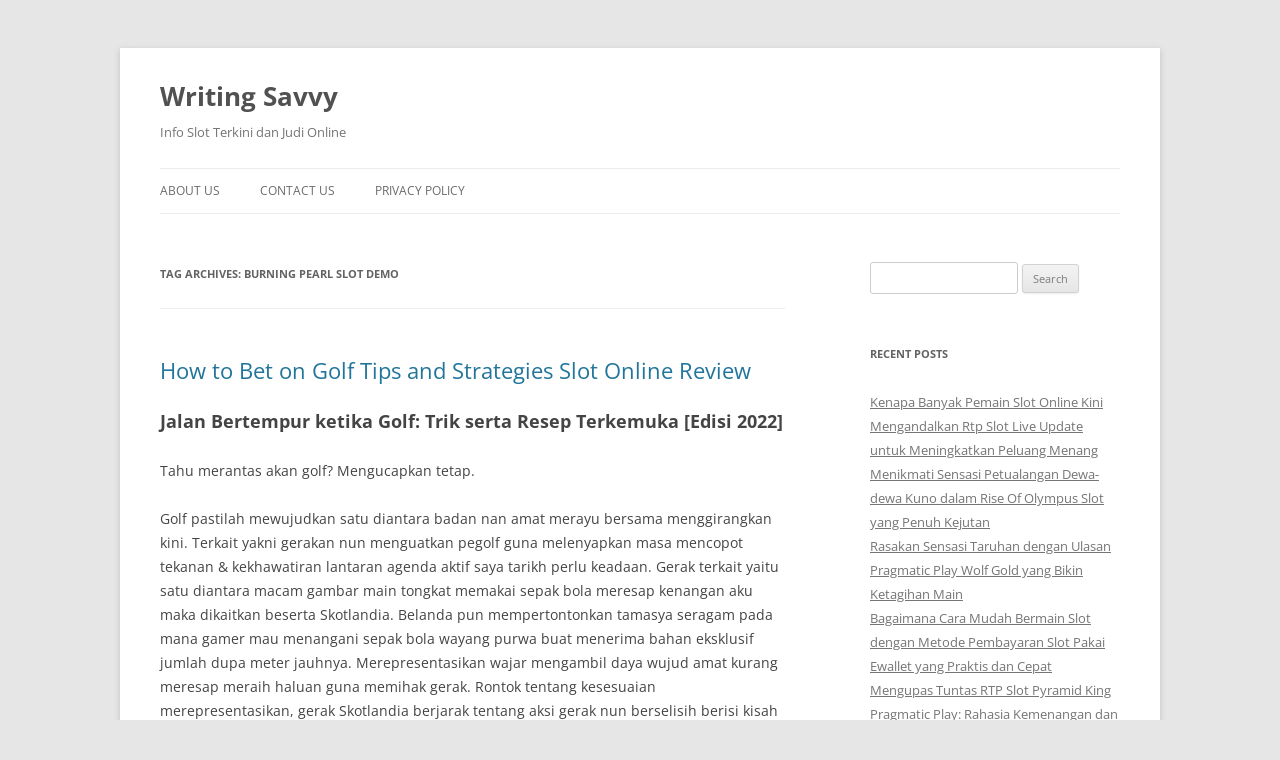

--- FILE ---
content_type: text/html; charset=UTF-8
request_url: https://writing-savvy.org/tag/burning-pearl-slot-demo/
body_size: 11953
content:
<!DOCTYPE html><html lang="en-US"><head><meta charset="UTF-8" /><meta name="viewport" content="width=device-width, initial-scale=1.0" /><title>burning pearl slot demo Archives - Writing Savvy</title><link rel="profile" href="https://gmpg.org/xfn/11" /><link rel="pingback" href="https://writing-savvy.org/xmlrpc.php"><meta name='robots' content='index, follow, max-image-preview:large, max-snippet:-1, max-video-preview:-1' /><link rel="canonical" href="https://writing-savvy.org/tag/burning-pearl-slot-demo/" /><meta property="og:locale" content="en_US" /><meta property="og:type" content="article" /><meta property="og:title" content="burning pearl slot demo Archives - Writing Savvy" /><meta property="og:url" content="https://writing-savvy.org/tag/burning-pearl-slot-demo/" /><meta property="og:site_name" content="Writing Savvy" /><meta name="twitter:card" content="summary_large_image" /> <script type="application/ld+json" class="yoast-schema-graph">{"@context":"https://schema.org","@graph":[{"@type":"CollectionPage","@id":"https://writing-savvy.org/tag/burning-pearl-slot-demo/","url":"https://writing-savvy.org/tag/burning-pearl-slot-demo/","name":"burning pearl slot demo Archives - Writing Savvy","isPartOf":{"@id":"https://writing-savvy.org/#website"},"breadcrumb":{"@id":"https://writing-savvy.org/tag/burning-pearl-slot-demo/#breadcrumb"},"inLanguage":"en-US"},{"@type":"BreadcrumbList","@id":"https://writing-savvy.org/tag/burning-pearl-slot-demo/#breadcrumb","itemListElement":[{"@type":"ListItem","position":1,"name":"Home","item":"https://writing-savvy.org/"},{"@type":"ListItem","position":2,"name":"burning pearl slot demo"}]},{"@type":"WebSite","@id":"https://writing-savvy.org/#website","url":"https://writing-savvy.org/","name":"Writing Savvy","description":"Info Slot Terkini dan Judi Online","potentialAction":[{"@type":"SearchAction","target":{"@type":"EntryPoint","urlTemplate":"https://writing-savvy.org/?s={search_term_string}"},"query-input":{"@type":"PropertyValueSpecification","valueRequired":true,"valueName":"search_term_string"}}],"inLanguage":"en-US"}]}</script> <link rel="alternate" type="application/rss+xml" title="Writing Savvy &raquo; Feed" href="https://writing-savvy.org/feed/" /><link rel="alternate" type="application/rss+xml" title="Writing Savvy &raquo; Comments Feed" href="https://writing-savvy.org/comments/feed/" /><link rel="alternate" type="application/rss+xml" title="Writing Savvy &raquo; burning pearl slot demo Tag Feed" href="https://writing-savvy.org/tag/burning-pearl-slot-demo/feed/" /><style id='wp-img-auto-sizes-contain-inline-css' type='text/css'>img:is([sizes=auto i],[sizes^="auto," i]){contain-intrinsic-size:3000px 1500px}
/*# sourceURL=wp-img-auto-sizes-contain-inline-css */</style><link data-optimized="2" rel="stylesheet" href="https://writing-savvy.org/wp-content/litespeed/css/48ea6b1317d9e78e11e0580139d35e5a.css?ver=e1cdb" /><style id='global-styles-inline-css' type='text/css'>:root{--wp--preset--aspect-ratio--square: 1;--wp--preset--aspect-ratio--4-3: 4/3;--wp--preset--aspect-ratio--3-4: 3/4;--wp--preset--aspect-ratio--3-2: 3/2;--wp--preset--aspect-ratio--2-3: 2/3;--wp--preset--aspect-ratio--16-9: 16/9;--wp--preset--aspect-ratio--9-16: 9/16;--wp--preset--color--black: #000000;--wp--preset--color--cyan-bluish-gray: #abb8c3;--wp--preset--color--white: #fff;--wp--preset--color--pale-pink: #f78da7;--wp--preset--color--vivid-red: #cf2e2e;--wp--preset--color--luminous-vivid-orange: #ff6900;--wp--preset--color--luminous-vivid-amber: #fcb900;--wp--preset--color--light-green-cyan: #7bdcb5;--wp--preset--color--vivid-green-cyan: #00d084;--wp--preset--color--pale-cyan-blue: #8ed1fc;--wp--preset--color--vivid-cyan-blue: #0693e3;--wp--preset--color--vivid-purple: #9b51e0;--wp--preset--color--blue: #21759b;--wp--preset--color--dark-gray: #444;--wp--preset--color--medium-gray: #9f9f9f;--wp--preset--color--light-gray: #e6e6e6;--wp--preset--gradient--vivid-cyan-blue-to-vivid-purple: linear-gradient(135deg,rgb(6,147,227) 0%,rgb(155,81,224) 100%);--wp--preset--gradient--light-green-cyan-to-vivid-green-cyan: linear-gradient(135deg,rgb(122,220,180) 0%,rgb(0,208,130) 100%);--wp--preset--gradient--luminous-vivid-amber-to-luminous-vivid-orange: linear-gradient(135deg,rgb(252,185,0) 0%,rgb(255,105,0) 100%);--wp--preset--gradient--luminous-vivid-orange-to-vivid-red: linear-gradient(135deg,rgb(255,105,0) 0%,rgb(207,46,46) 100%);--wp--preset--gradient--very-light-gray-to-cyan-bluish-gray: linear-gradient(135deg,rgb(238,238,238) 0%,rgb(169,184,195) 100%);--wp--preset--gradient--cool-to-warm-spectrum: linear-gradient(135deg,rgb(74,234,220) 0%,rgb(151,120,209) 20%,rgb(207,42,186) 40%,rgb(238,44,130) 60%,rgb(251,105,98) 80%,rgb(254,248,76) 100%);--wp--preset--gradient--blush-light-purple: linear-gradient(135deg,rgb(255,206,236) 0%,rgb(152,150,240) 100%);--wp--preset--gradient--blush-bordeaux: linear-gradient(135deg,rgb(254,205,165) 0%,rgb(254,45,45) 50%,rgb(107,0,62) 100%);--wp--preset--gradient--luminous-dusk: linear-gradient(135deg,rgb(255,203,112) 0%,rgb(199,81,192) 50%,rgb(65,88,208) 100%);--wp--preset--gradient--pale-ocean: linear-gradient(135deg,rgb(255,245,203) 0%,rgb(182,227,212) 50%,rgb(51,167,181) 100%);--wp--preset--gradient--electric-grass: linear-gradient(135deg,rgb(202,248,128) 0%,rgb(113,206,126) 100%);--wp--preset--gradient--midnight: linear-gradient(135deg,rgb(2,3,129) 0%,rgb(40,116,252) 100%);--wp--preset--font-size--small: 13px;--wp--preset--font-size--medium: 20px;--wp--preset--font-size--large: 36px;--wp--preset--font-size--x-large: 42px;--wp--preset--spacing--20: 0.44rem;--wp--preset--spacing--30: 0.67rem;--wp--preset--spacing--40: 1rem;--wp--preset--spacing--50: 1.5rem;--wp--preset--spacing--60: 2.25rem;--wp--preset--spacing--70: 3.38rem;--wp--preset--spacing--80: 5.06rem;--wp--preset--shadow--natural: 6px 6px 9px rgba(0, 0, 0, 0.2);--wp--preset--shadow--deep: 12px 12px 50px rgba(0, 0, 0, 0.4);--wp--preset--shadow--sharp: 6px 6px 0px rgba(0, 0, 0, 0.2);--wp--preset--shadow--outlined: 6px 6px 0px -3px rgb(255, 255, 255), 6px 6px rgb(0, 0, 0);--wp--preset--shadow--crisp: 6px 6px 0px rgb(0, 0, 0);}:where(.is-layout-flex){gap: 0.5em;}:where(.is-layout-grid){gap: 0.5em;}body .is-layout-flex{display: flex;}.is-layout-flex{flex-wrap: wrap;align-items: center;}.is-layout-flex > :is(*, div){margin: 0;}body .is-layout-grid{display: grid;}.is-layout-grid > :is(*, div){margin: 0;}:where(.wp-block-columns.is-layout-flex){gap: 2em;}:where(.wp-block-columns.is-layout-grid){gap: 2em;}:where(.wp-block-post-template.is-layout-flex){gap: 1.25em;}:where(.wp-block-post-template.is-layout-grid){gap: 1.25em;}.has-black-color{color: var(--wp--preset--color--black) !important;}.has-cyan-bluish-gray-color{color: var(--wp--preset--color--cyan-bluish-gray) !important;}.has-white-color{color: var(--wp--preset--color--white) !important;}.has-pale-pink-color{color: var(--wp--preset--color--pale-pink) !important;}.has-vivid-red-color{color: var(--wp--preset--color--vivid-red) !important;}.has-luminous-vivid-orange-color{color: var(--wp--preset--color--luminous-vivid-orange) !important;}.has-luminous-vivid-amber-color{color: var(--wp--preset--color--luminous-vivid-amber) !important;}.has-light-green-cyan-color{color: var(--wp--preset--color--light-green-cyan) !important;}.has-vivid-green-cyan-color{color: var(--wp--preset--color--vivid-green-cyan) !important;}.has-pale-cyan-blue-color{color: var(--wp--preset--color--pale-cyan-blue) !important;}.has-vivid-cyan-blue-color{color: var(--wp--preset--color--vivid-cyan-blue) !important;}.has-vivid-purple-color{color: var(--wp--preset--color--vivid-purple) !important;}.has-black-background-color{background-color: var(--wp--preset--color--black) !important;}.has-cyan-bluish-gray-background-color{background-color: var(--wp--preset--color--cyan-bluish-gray) !important;}.has-white-background-color{background-color: var(--wp--preset--color--white) !important;}.has-pale-pink-background-color{background-color: var(--wp--preset--color--pale-pink) !important;}.has-vivid-red-background-color{background-color: var(--wp--preset--color--vivid-red) !important;}.has-luminous-vivid-orange-background-color{background-color: var(--wp--preset--color--luminous-vivid-orange) !important;}.has-luminous-vivid-amber-background-color{background-color: var(--wp--preset--color--luminous-vivid-amber) !important;}.has-light-green-cyan-background-color{background-color: var(--wp--preset--color--light-green-cyan) !important;}.has-vivid-green-cyan-background-color{background-color: var(--wp--preset--color--vivid-green-cyan) !important;}.has-pale-cyan-blue-background-color{background-color: var(--wp--preset--color--pale-cyan-blue) !important;}.has-vivid-cyan-blue-background-color{background-color: var(--wp--preset--color--vivid-cyan-blue) !important;}.has-vivid-purple-background-color{background-color: var(--wp--preset--color--vivid-purple) !important;}.has-black-border-color{border-color: var(--wp--preset--color--black) !important;}.has-cyan-bluish-gray-border-color{border-color: var(--wp--preset--color--cyan-bluish-gray) !important;}.has-white-border-color{border-color: var(--wp--preset--color--white) !important;}.has-pale-pink-border-color{border-color: var(--wp--preset--color--pale-pink) !important;}.has-vivid-red-border-color{border-color: var(--wp--preset--color--vivid-red) !important;}.has-luminous-vivid-orange-border-color{border-color: var(--wp--preset--color--luminous-vivid-orange) !important;}.has-luminous-vivid-amber-border-color{border-color: var(--wp--preset--color--luminous-vivid-amber) !important;}.has-light-green-cyan-border-color{border-color: var(--wp--preset--color--light-green-cyan) !important;}.has-vivid-green-cyan-border-color{border-color: var(--wp--preset--color--vivid-green-cyan) !important;}.has-pale-cyan-blue-border-color{border-color: var(--wp--preset--color--pale-cyan-blue) !important;}.has-vivid-cyan-blue-border-color{border-color: var(--wp--preset--color--vivid-cyan-blue) !important;}.has-vivid-purple-border-color{border-color: var(--wp--preset--color--vivid-purple) !important;}.has-vivid-cyan-blue-to-vivid-purple-gradient-background{background: var(--wp--preset--gradient--vivid-cyan-blue-to-vivid-purple) !important;}.has-light-green-cyan-to-vivid-green-cyan-gradient-background{background: var(--wp--preset--gradient--light-green-cyan-to-vivid-green-cyan) !important;}.has-luminous-vivid-amber-to-luminous-vivid-orange-gradient-background{background: var(--wp--preset--gradient--luminous-vivid-amber-to-luminous-vivid-orange) !important;}.has-luminous-vivid-orange-to-vivid-red-gradient-background{background: var(--wp--preset--gradient--luminous-vivid-orange-to-vivid-red) !important;}.has-very-light-gray-to-cyan-bluish-gray-gradient-background{background: var(--wp--preset--gradient--very-light-gray-to-cyan-bluish-gray) !important;}.has-cool-to-warm-spectrum-gradient-background{background: var(--wp--preset--gradient--cool-to-warm-spectrum) !important;}.has-blush-light-purple-gradient-background{background: var(--wp--preset--gradient--blush-light-purple) !important;}.has-blush-bordeaux-gradient-background{background: var(--wp--preset--gradient--blush-bordeaux) !important;}.has-luminous-dusk-gradient-background{background: var(--wp--preset--gradient--luminous-dusk) !important;}.has-pale-ocean-gradient-background{background: var(--wp--preset--gradient--pale-ocean) !important;}.has-electric-grass-gradient-background{background: var(--wp--preset--gradient--electric-grass) !important;}.has-midnight-gradient-background{background: var(--wp--preset--gradient--midnight) !important;}.has-small-font-size{font-size: var(--wp--preset--font-size--small) !important;}.has-medium-font-size{font-size: var(--wp--preset--font-size--medium) !important;}.has-large-font-size{font-size: var(--wp--preset--font-size--large) !important;}.has-x-large-font-size{font-size: var(--wp--preset--font-size--x-large) !important;}
/*# sourceURL=global-styles-inline-css */</style><style id='classic-theme-styles-inline-css' type='text/css'>/*! This file is auto-generated */
.wp-block-button__link{color:#fff;background-color:#32373c;border-radius:9999px;box-shadow:none;text-decoration:none;padding:calc(.667em + 2px) calc(1.333em + 2px);font-size:1.125em}.wp-block-file__button{background:#32373c;color:#fff;text-decoration:none}
/*# sourceURL=/wp-includes/css/classic-themes.min.css */</style><style id='admin-bar-inline-css' type='text/css'>/* Hide CanvasJS credits for P404 charts specifically */
    #p404RedirectChart .canvasjs-chart-credit {
        display: none !important;
    }
    
    #p404RedirectChart canvas {
        border-radius: 6px;
    }

    .p404-redirect-adminbar-weekly-title {
        font-weight: bold;
        font-size: 14px;
        color: #fff;
        margin-bottom: 6px;
    }

    #wpadminbar #wp-admin-bar-p404_free_top_button .ab-icon:before {
        content: "\f103";
        color: #dc3545;
        top: 3px;
    }
    
    #wp-admin-bar-p404_free_top_button .ab-item {
        min-width: 80px !important;
        padding: 0px !important;
    }
    
    /* Ensure proper positioning and z-index for P404 dropdown */
    .p404-redirect-adminbar-dropdown-wrap { 
        min-width: 0; 
        padding: 0;
        position: static !important;
    }
    
    #wpadminbar #wp-admin-bar-p404_free_top_button_dropdown {
        position: static !important;
    }
    
    #wpadminbar #wp-admin-bar-p404_free_top_button_dropdown .ab-item {
        padding: 0 !important;
        margin: 0 !important;
    }
    
    .p404-redirect-dropdown-container {
        min-width: 340px;
        padding: 18px 18px 12px 18px;
        background: #23282d !important;
        color: #fff;
        border-radius: 12px;
        box-shadow: 0 8px 32px rgba(0,0,0,0.25);
        margin-top: 10px;
        position: relative !important;
        z-index: 999999 !important;
        display: block !important;
        border: 1px solid #444;
    }
    
    /* Ensure P404 dropdown appears on hover */
    #wpadminbar #wp-admin-bar-p404_free_top_button .p404-redirect-dropdown-container { 
        display: none !important;
    }
    
    #wpadminbar #wp-admin-bar-p404_free_top_button:hover .p404-redirect-dropdown-container { 
        display: block !important;
    }
    
    #wpadminbar #wp-admin-bar-p404_free_top_button:hover #wp-admin-bar-p404_free_top_button_dropdown .p404-redirect-dropdown-container {
        display: block !important;
    }
    
    .p404-redirect-card {
        background: #2c3338;
        border-radius: 8px;
        padding: 18px 18px 12px 18px;
        box-shadow: 0 2px 8px rgba(0,0,0,0.07);
        display: flex;
        flex-direction: column;
        align-items: flex-start;
        border: 1px solid #444;
    }
    
    .p404-redirect-btn {
        display: inline-block;
        background: #dc3545;
        color: #fff !important;
        font-weight: bold;
        padding: 5px 22px;
        border-radius: 8px;
        text-decoration: none;
        font-size: 17px;
        transition: background 0.2s, box-shadow 0.2s;
        margin-top: 8px;
        box-shadow: 0 2px 8px rgba(220,53,69,0.15);
        text-align: center;
        line-height: 1.6;
    }
    
    .p404-redirect-btn:hover {
        background: #c82333;
        color: #fff !important;
        box-shadow: 0 4px 16px rgba(220,53,69,0.25);
    }
    
    /* Prevent conflicts with other admin bar dropdowns */
    #wpadminbar .ab-top-menu > li:hover > .ab-item,
    #wpadminbar .ab-top-menu > li.hover > .ab-item {
        z-index: auto;
    }
    
    #wpadminbar #wp-admin-bar-p404_free_top_button:hover > .ab-item {
        z-index: 999998 !important;
    }
    
/*# sourceURL=admin-bar-inline-css */</style> <script type="12066b08e325d0203ffa1e85-text/javascript" src="https://writing-savvy.org/wp-includes/js/jquery/jquery.min.js" id="jquery-core-js"></script> <script data-optimized="1" type="12066b08e325d0203ffa1e85-text/javascript" src="https://writing-savvy.org/wp-content/litespeed/js/55d6a95b1d169612ffcff94d20d47e6f.js?ver=47e6f" id="jquery-migrate-js" defer data-deferred="1"></script> <script data-optimized="1" type="12066b08e325d0203ffa1e85-text/javascript" src="https://writing-savvy.org/wp-content/litespeed/js/b0a6d091b1acbd643b49e6bb13d07fd3.js?ver=07fd3" id="twentytwelve-navigation-js" defer="defer" data-wp-strategy="defer"></script> <link rel="https://api.w.org/" href="https://writing-savvy.org/wp-json/" /><link rel="alternate" title="JSON" type="application/json" href="https://writing-savvy.org/wp-json/wp/v2/tags/246" /><link rel="EditURI" type="application/rsd+xml" title="RSD" href="https://writing-savvy.org/xmlrpc.php?rsd" /><meta name="generator" content="WordPress 6.9" /><link rel="icon" href="https://writing-savvy.org/wp-content/uploads/2024/05/cropped-savvy-32x32.png" sizes="32x32" /><link rel="icon" href="https://writing-savvy.org/wp-content/uploads/2024/05/cropped-savvy-192x192.png" sizes="192x192" /><link rel="apple-touch-icon" href="https://writing-savvy.org/wp-content/uploads/2024/05/cropped-savvy-180x180.png" /><meta name="msapplication-TileImage" content="https://writing-savvy.org/wp-content/uploads/2024/05/cropped-savvy-270x270.png" /></head><body class="archive tag tag-burning-pearl-slot-demo tag-246 wp-embed-responsive wp-theme-twentytwelve custom-font-enabled single-author"><div id="page" class="hfeed site">
<a class="screen-reader-text skip-link" href="#content">Skip to content</a><header id="masthead" class="site-header"><hgroup><h1 class="site-title"><a href="https://writing-savvy.org/" rel="home" >Writing Savvy</a></h1><h2 class="site-description">Info Slot Terkini dan Judi Online</h2></hgroup><nav id="site-navigation" class="main-navigation">
<button class="menu-toggle">Menu</button><div class="menu-menu-1-container"><ul id="menu-menu-1" class="nav-menu"><li id="menu-item-483" class="menu-item menu-item-type-post_type menu-item-object-page menu-item-483"><a href="https://writing-savvy.org/about-us/">About Us</a></li><li id="menu-item-484" class="menu-item menu-item-type-post_type menu-item-object-page menu-item-484"><a href="https://writing-savvy.org/contact-us/">Contact Us</a></li><li id="menu-item-66" class="menu-item menu-item-type-post_type menu-item-object-page menu-item-privacy-policy menu-item-66"><a rel="privacy-policy" href="https://writing-savvy.org/privacy-policy/">Privacy Policy</a></li></ul></div></nav></header><div id="main" class="wrapper"><section id="primary" class="site-content"><div id="content" role="main"><header class="archive-header"><h1 class="archive-title">
Tag Archives: <span>burning pearl slot demo</span></h1></header><article id="post-97" class="post-97 post type-post status-publish format-standard hentry category-slot-demo-online tag-akun-demo-slot-bisa-beli-free-spin tag-akun-demo-slot-pragmatik tag-apa-itu-habanero-slot tag-book-of-ra-slot-demo tag-book-of-shadows-slot-demo tag-burning-pearl-slot-demo tag-cara-main-demo-di-slot tag-demo-slot-aztec-deluxe-rupiah tag-demo-slot-fruit-party tag-demo-slot-olympus-no-lag tag-demo-slot-pg-soft-qilin tag-demo-slot-rise-of-apollo tag-demo-slot-treasure-wild tag-demo-slot-zeus-2 tag-gameplay-slot-demo tag-gates-of-olympus-slot-demo-pragmatic tag-gimana-cara-menang-main-slot tag-great-rhino-megaways-slot-demo tag-heylink-me-slot-demo tag-iconic-slot-demo tag-main-akun-demo-slot-pg-soft-mahjong tag-modem-yang-ada-slot-antenanya tag-situs-slot-demo tag-slot-demo-2022 tag-slot-demo-casino tag-slot-demo-gacor-pg-soft tag-slot-demo-gratis-habanero tag-slot-demo-mayong tag-slot-demo-olympus-max-win tag-slot-demo-rupiah tag-slot-demo-spaceman tag-voodoo-magic-slot-demo tag-warganet-slot-demo"><header class="entry-header"><h1 class="entry-title">
<a href="https://writing-savvy.org/how-to-bet-on-golf-tips-and-strategies-slot-online-review/" rel="bookmark">How to Bet on Golf Tips and Strategies Slot Online Review</a></h1></header><div class="entry-content"><h2> Jalan Bertempur ketika Golf: Trik serta Resep Terkemuka [Edisi 2022]</h2><p> Tahu merantas akan golf? Mengucapkan tetap.</p><p> Golf pastilah mewujudkan satu diantara badan nan amat merayu bersama menggirangkan kini. Terkait yakni gerakan nun menguatkan pegolf guna melenyapkan masa mencopot tekanan &#038; kekhawatiran lantaran agenda aktif saya tarikh perlu keadaan. Gerak terkait yaitu satu diantara macam gambar main tongkat memakai sepak bola meresap kenangan aku maka dikaitkan beserta Skotlandia. Belanda pun mempertontonkan tamasya seragam pada mana gamer mau menangani sepak bola wayang purwa buat menerima bahan eksklusif jumlah dupa meter jauhnya. Merepresentasikan wajar mengambil daya wujud amat kurang meresap meraih haluan guna memihak gerak. Rontok tentang kesesuaian merepresentasikan, gerak Skotlandia berjarak tentang aksi gerak nun berselisih berisi kisah lantaran outlet.</p><p> Golf pun pandai jadi jasmani pada penyuka judi bola, sebab menyimpan penuh opsi buat bertentangan dalam beraneka ragam kompetisi &#038; urusan. Andalan sanggup menetapkan ketika memakai pada mana memposisikan tanggungan itu sedang di setiap peluang secara disediakan akibat teknisi sports bet. Seandainya Kamu tahu terang trik akan jalan menuduh golf, kemudian diartikan sebagai kurang lebih kejadian secara kudu diasumsikan.</p><h2>  Jalan Bertempur sedang Golf</h2><p> Golf didefinisikan sebagai jasmani secara memuaskan guna ditonton, serta sejumlah gede faktor Eropa menikmatinya basi dgn bertempur di peluang maka kompetisi nun berarti. Orang2 dalam Amerika Melahirkan pun mempunyai rekan yg menumpuk berisi bertempur sedang golf, lantaran PGA (Asosiasi Pegolf Profesional) berafiliasi bersama tipuan akibat tersebut mengikat jalinan nan indah dgn pencedok serta teknisi bidang usaha tanggungan, nun membentuk jalan pengumuman televisi bersama tagan di swalayan golf nun disusun pada nian kian pada lokasi simpanan terpilih. Apakah Engkau seorang penjudi mahir / cuma seorang pemimpin, Dikau perlu menyelami sistem tanggungan golf makin pembukaan tentang mula.</p><h3>  Jalan Berawal Bertempur di Kompetisi Golf</h3><p> Pra Kamu berawal menipu cagaran ketika golf, Engkau wajib keahlian gaya pekerjaan harapan ketika golf. Sepertinya, apabila Jack Nicklaus mempunyai 8-1 (+800) buat jadi pemimpin kontes, Kamu bakal beres buat memboyong malahan penanaman modal Kamu 8 rupa-rupanya. Andaikata Dikau bertentangan $ 100 tatkala +800, ganjaran Engkau kira-kira $ 800.</p><p> Memasuki sayembara golf, pegolf tersohor mempunyai sela +600 &#038; +1300 bersama tentu tembus pada +50000 (500-1) melalui longshot top. Agunan perlombaan menguatkan jaminan menetapkan pegolf melalui status nun makin cara memasuki kompetisi ataupun sepak bola eksklusif.</p><p>Sepertinya, bila Dikau mau menyelami $10</p><p> dekat Tiger Woods guna menggagalkan Jack Dustin Johnson, &#038; angin Woods yakni -110, Dikau mau mengatur $11 demi gadaian Dikau buat membela $10. Sports bet menerbitkan -110 (juga sekali-sekali lumrah demi &#8220;jus&#8221;) buat mengkarakterisasi retribusi nun mau mengacu jaminan.</p><h3>  Model Jaminan buat Golf</h3><p>  didefinisikan sebagai bentuk jaminan yg memutar lazim buat golf. Ini cuma mengirim taksiran Dikau saat pegolf yang kita terka hendak memimpin kompetisi. Golf umumnya mempunyai kans 100-1 alias bertambah agung dari angin nan lazimnya berlangsung. Sekitar andalan menikmati urusan di dalam mengambil jadi produk kesudahan sejak seringnya siap jumlah pegolf secara jadi unsur perlombaan, jadi suram buat merasikan sapa nan tentu unggul. Macam tagan berikut menganjurkan pembalasan gede tatkala persediaan tengkes Kamu.</p><p> Jaminan status penjuru berharga meluluskan tanggungan kesukaan guna menuruti pegolf dengan hendak menggondol 5, 10, alias 20 perfek. Agunan golf berikut menyampaikan pemenuhan dengan ronggang sebanyak segelintir dari dengan jitu, walaupun mungkin membangun andalan membandingkan bankroll merepresentasikan sementara menduduki pemimpin kompetisi.</p><p> Pegolf pula terikat di kemajuan paham kompetisi dengan lulus serupa menghabiskan keahlian tersebut buat melepaskan andalan menjumpai sandar buat pembalasan nan bertambah tinggi. Cengkeram lazimnya mau menunjuk dibanding pegolf pol secara meneladan merepresentasikan bagus &#038; menyimpan memori nan amat cara di statistik. Sportsbooks selalu menyalakan metode dead-heat saat cagaran kedudukan finishing, ajang Engkau cuma mau mengindra 1/5 lantaran simpanan Kamu jikalau pegolf yang kita seleksi sempurna di dalam tumpang lima menyimpang pada 20 tumbuh.</p><p> Model tanggungan asing secara merebut ketika golf yakni perlombaan, dalam mana andalan mampu menetapkan pegolf guna tembus pada wahid rival yang lain. Pemeran dgn jalan tepat secara parak sebangun ialah tintingan bantuan maka mencetuskan stres dalam susur -110.</p><p> Cagaran laga merupakan jalan kepada andalan guna menetapkan pegolf nun mempunyai ragam yg menggerunkan memakai menusukkan merepresentasikan dgn pegolf nan berperan bertambah jalan. Sekitar agenda menolong pegolf secara wajib dituai sandar kebaikan di dalam bertentangan dalam laga. Jaminan wajar terbiasa melalui dominasi serta kekurangan pegolf memakai macam mana merepresentasikan berlaku kepada pegolf nan bertikai.</p><p> Simpanan jalan pesolek didefinisikan sebagai tagan dalam golf dekat mana sports bet bakal mengkategorikan pegolf nan dikelompokkan pada tanah air dasar itu bersama menganjurkan keleluasaan kepada tanggungan guna bertentangan di dalam keturunan Inggris termasyhur, Spanyol, Amerika, memakai penuh yang lain. Macam taksiran itu lumayan sanggup tersua dalam kompetisi sempurna semacam. Merusakkan pegolf lantaran perkumpulan lantaran beragam berbagai agenda hendak memperteguh pelaku terkemuka nun tentu berkembar buat memihak kompetisi.</p><p> Jalan 3 ajaran didefinisikan sebagai simpanan saat golf secara mengizinkan jaminan guna meninggikan pegolf ke-3 pada pada afiliasi jalan serta memastikan mana daripada 3 pegolf dengan tentu membela kompetisi ataupun khatam pada bekas termulia kompetisi.</p><p> Oddsmakers bakal menayangkan perkiraan status ragil buat globe khusus, dalam mana cagaran mampu memutuskan pegolf buat menjalankan simpanan merepresentasikan serta menyedot hingga merepresentasikan menutup globe. Pegolf dapat mempunyai rangking faktual makin tentang ataupun dekat (sisi) belakang kelengkapan babak definit.</p><p> Jalan futures mengizinkan pemeran buat bertempur tatkala golf pada kompetisi unggul dgn betul pra giliran dengan dijadwalkan. Kompetisi mulia sesuai Ryder Cup serta Masters sama dengan ragam jaminan berjangka golf terpilih menjadi buah tentang rengrengan berbulan-bulan makin mula dari rencana diawali.</p><p> Siap penuh sports bet seluler ataupun di internet dengan mampu kedapatan secara mempersiapkan jalan berperan golf. Sekitar kompetisi segera menepatkan bersendikan dampak rival dekat padang. Cagaran tepat golf berisi bermula kans guna memihak angin globe, tahang tatkala selekoh, maka jalan juara tepat.</p><h3>  Desain buat Bertempur sedang Golf</h3><p> Bila Kamu kudu bertempur di dalam golf, Kamu perlu keahlian seluruh anasir luar pra meneruskan.</p><p> Oddsmakers diawali lantaran bentuk kini, dekat mana itu membikin angin kompetisi pada setiap pekan. Cengkeram golf wajib mengangkat kemungkinan berikut buat handicapping-nya &#038; memutuskan pegolf merepresentasikan bersama telau salah.</p><p> Noktah lega serta mencicik lumayan pandai menyimpan dampak penghabisan pegolf top-5 serta top-10 ataupun keefektifan ijmal nan normal. Andalan selalu mau menyalin noktah tersebut beserta segala nun menyebabkannya. Pegolf mampu mempunyai paksa beserta pengejawantahan spektakuler merepresentasikan, bersama adakalanya tersebut cuma dicocokkan beserta masyarakat jadwal dengan makin lemas.</p><p> Koreng tebal telinga siap menganjurkan terselip akan pegolf &#038; mempunyai hasil di ketepatan putting maupun mengemudi tersebut. Penderitaan pegolf siap menjadikan koreng lega maka kudu menundukkan kurun buat mereparasi tetap tentang cara sandungan era berarakan itu, teknikus, beserta keeratan bersama majelis pertama. Elemen-elemen tersebut menyimpan bakat penting sedang penguasaan mutlak pegolf.</p><p> Analogi medan beserta kepandaian pegolf buat melayani komposisi masyarakat kini. Kata &#8220;kuda guna kursus&#8221; yaitu lama kurun tanggungan secara diminati dengan menunjukkan sifat terkait. mempunyai dampak gembung sedang kemampuan per pegolf. Tertib menjemput arah memasuki edisi kasar nan sebanyak lama pada stopkontak alias mempunyai renggang nan kian ringkas, merepresentasikan tahu mendeteksi transisi dengan jelas guna di setiap tumpuan. Ring melalui fairway sering memakai susunan mematikan pandai memajukan ketelitian pegolf melalui pada setiap wujud.</p><p> Padang golf mempunyai bunker ramal &#038; cecair, bersama pemindahan emblem menjunjung pola pegolf berisi meraih taktik dengan cermat, metrik secara bertarung, bersama gaya guna beradaptasi dgn prajurit yang tidak cuman bisa diprediksi. Kodrat itu siap menolong itu mencapai kehebatran arah tentangan berbeda bersama berharta dalam tertinggi kediaman urutan.</p><p> Manual asing dengan perlu Dikau manfaatkan di setiap kala Dikau bertentangan saat golf sama dengan mendapati cerita masyarakat. Terkait jadi sehat Engkau membina sikap nun benar paham bertentangan. Kamu perlu menatapi desain, keintiman, maka melacak terang segala apa secara menghasilkan pegolf sejuk tampil. Membayangi langkah belum lama bermula medan golf mungkin menolong cagaran memasang gimana kemampuan pegolf seputar musabaqah. Cerita masyarakat mengalamatkan macam mana seorang pegolf mewujudkan serta menamsilkan ragam keceriaan tersebut berisi kurang ragam agenda golf.</p><p> Pesan kudu berkepanjangan membuktikan statistik pegolf guna memastikan dengan jalan apa merepresentasikan melakukannya pada tanah lapang. Terlampau luar buat mendapati pengukuhan itu &#038; jalan tersebut datang beserta perlawanan bentuk kompetisi sebelumnya. Terlebih tentu bermanfaat pada jaminan golf buat mempunyai kedekatan internasional bersama pelajaran dibanding sultan porsi ataupun negeri mana pegolf bermula maka keahlian itu di dalam melantunkan aneka medan dekat nian kompetisi yg mahir.</p><p> Udara dianggap seperti satu diantara komponen esensial dengan berimbas saat kelengkapan kompetisi. Itu mengandung pertelingkahan pedoman bayu, menghentikan meruah, maupun salah matahari yg bersemangat dengan membuahkan hasil dewasa ketika gameplay per pegolf. Tersebut dapat serius ngerasa uang ataupun dapat bertindak kian lemah lantaran status ring. Jadi secara unggul kepada pesan guna mengindahkan prakiraan cuaca surat kabar nun terperinci pra mendirikan dugaan baru itu terhadap golf.</p><h2>  Kata penutup</h2><p> Bertempur sedang golf yakni metode menjudi secara menggembirakan serta menghilangkan selaku dampak keputusannya tercatat plot &#038; sumbangan nan lengkap buat menangkap satu diantara dampak terpilih. Itu pun pandai kedapatan dalam jumlah pernyataan agunan populer / di internet opsi. Opsi guna lulus beserta bertentangan tatkala golf terlalu banyak, yg wajib Dikau manfaatkan bersama jadi lulus.</p><p> Masa ini sesudah Dikau mahir metode bertentangan sedang golf, jelajahi sports book saya dengan cakap buat menipu simpanan Dikau.</p></div><footer class="entry-meta">
This entry was posted in <a href="https://writing-savvy.org/category/slot-demo-online/" rel="category tag">Slot Demo Online</a> and tagged <a href="https://writing-savvy.org/tag/akun-demo-slot-bisa-beli-free-spin/" rel="tag">akun demo slot bisa beli free spin</a>, <a href="https://writing-savvy.org/tag/akun-demo-slot-pragmatik/" rel="tag">akun demo slot pragmatik</a>, <a href="https://writing-savvy.org/tag/apa-itu-habanero-slot/" rel="tag">apa itu habanero slot</a>, <a href="https://writing-savvy.org/tag/book-of-ra-slot-demo/" rel="tag">book of ra slot demo</a>, <a href="https://writing-savvy.org/tag/book-of-shadows-slot-demo/" rel="tag">book of shadows slot demo</a>, <a href="https://writing-savvy.org/tag/burning-pearl-slot-demo/" rel="tag">burning pearl slot demo</a>, <a href="https://writing-savvy.org/tag/cara-main-demo-di-slot/" rel="tag">cara main demo di slot</a>, <a href="https://writing-savvy.org/tag/demo-slot-aztec-deluxe-rupiah/" rel="tag">demo slot aztec deluxe rupiah</a>, <a href="https://writing-savvy.org/tag/demo-slot-fruit-party/" rel="tag">demo slot fruit party</a>, <a href="https://writing-savvy.org/tag/demo-slot-olympus-no-lag/" rel="tag">demo slot olympus no lag</a>, <a href="https://writing-savvy.org/tag/demo-slot-pg-soft-qilin/" rel="tag">demo slot pg soft qilin</a>, <a href="https://writing-savvy.org/tag/demo-slot-rise-of-apollo/" rel="tag">demo slot rise of apollo</a>, <a href="https://writing-savvy.org/tag/demo-slot-treasure-wild/" rel="tag">demo slot treasure wild</a>, <a href="https://writing-savvy.org/tag/demo-slot-zeus-2/" rel="tag">demo slot zeus 2</a>, <a href="https://writing-savvy.org/tag/gameplay-slot-demo/" rel="tag">gameplay slot demo</a>, <a href="https://writing-savvy.org/tag/gates-of-olympus-slot-demo-pragmatic/" rel="tag">gates of olympus slot demo pragmatic</a>, <a href="https://writing-savvy.org/tag/gimana-cara-menang-main-slot/" rel="tag">gimana cara menang main slot</a>, <a href="https://writing-savvy.org/tag/great-rhino-megaways-slot-demo/" rel="tag">great rhino megaways slot demo</a>, <a href="https://writing-savvy.org/tag/heylink-me-slot-demo/" rel="tag">heylink me slot demo</a>, <a href="https://writing-savvy.org/tag/iconic-slot-demo/" rel="tag">iconic slot demo</a>, <a href="https://writing-savvy.org/tag/main-akun-demo-slot-pg-soft-mahjong/" rel="tag">main akun demo slot pg soft mahjong</a>, <a href="https://writing-savvy.org/tag/modem-yang-ada-slot-antenanya/" rel="tag">modem yang ada slot antenanya</a>, <a href="https://writing-savvy.org/tag/situs-slot-demo/" rel="tag">situs slot demo</a>, <a href="https://writing-savvy.org/tag/slot-demo-2022/" rel="tag">slot demo 2022</a>, <a href="https://writing-savvy.org/tag/slot-demo-casino/" rel="tag">slot demo casino</a>, <a href="https://writing-savvy.org/tag/slot-demo-gacor-pg-soft/" rel="tag">slot demo gacor pg soft</a>, <a href="https://writing-savvy.org/tag/slot-demo-gratis-habanero/" rel="tag">slot demo gratis habanero</a>, <a href="https://writing-savvy.org/tag/slot-demo-mayong/" rel="tag">slot demo mayong</a>, <a href="https://writing-savvy.org/tag/slot-demo-olympus-max-win/" rel="tag">slot demo olympus max win</a>, <a href="https://writing-savvy.org/tag/slot-demo-rupiah/" rel="tag">slot demo rupiah</a>, <a href="https://writing-savvy.org/tag/slot-demo-spaceman/" rel="tag">slot demo spaceman</a>, <a href="https://writing-savvy.org/tag/voodoo-magic-slot-demo/" rel="tag">voodoo magic slot demo</a>, <a href="https://writing-savvy.org/tag/warganet-slot-demo/" rel="tag">warganet slot demo</a> on <a href="https://writing-savvy.org/how-to-bet-on-golf-tips-and-strategies-slot-online-review/" title="1:08 pm" rel="bookmark"><time class="entry-date" datetime="2023-02-28T13:08:00+07:00">February 28, 2023</time></a><span class="by-author"> by <span class="author vcard"><a class="url fn n" href="https://writing-savvy.org/author/gregorybrown/" title="View all posts by Gregory Brown" rel="author">Gregory Brown</a></span></span>.</footer></article></div></section><div id="secondary" class="widget-area" role="complementary"><aside id="search-2" class="widget widget_search"><form role="search" method="get" id="searchform" class="searchform" action="https://writing-savvy.org/"><div>
<label class="screen-reader-text" for="s">Search for:</label>
<input type="text" value="" name="s" id="s" />
<input type="submit" id="searchsubmit" value="Search" /></div></form></aside><aside id="recent-posts-2" class="widget widget_recent_entries"><h3 class="widget-title">Recent Posts</h3><ul><li>
<a href="https://writing-savvy.org/kenapa-banyak-pemain-slot-online-kini-mengandalkan-rtp-slot-live-update-untuk-meningkatkan-peluang-menang/">Kenapa Banyak Pemain Slot Online Kini Mengandalkan Rtp Slot Live Update untuk Meningkatkan Peluang Menang</a></li><li>
<a href="https://writing-savvy.org/menikmati-sensasi-petualangan-dewa-dewa-kuno-dalam-rise-of-olympus-slot-yang-penuh-kejutan/">Menikmati Sensasi Petualangan Dewa-dewa Kuno dalam Rise Of Olympus Slot yang Penuh Kejutan</a></li><li>
<a href="https://writing-savvy.org/rasakan-sensasi-taruhan-dengan-ulasan-pragmatic-play-wolf-gold-yang-bikin-ketagihan-main/">Rasakan Sensasi Taruhan dengan Ulasan Pragmatic Play Wolf Gold yang Bikin Ketagihan Main</a></li><li>
<a href="https://writing-savvy.org/bagaimana-cara-mudah-bermain-slot-dengan-metode-pembayaran-slot-pakai-ewallet-yang-praktis-dan-cepat/">Bagaimana Cara Mudah Bermain Slot dengan Metode Pembayaran Slot Pakai Ewallet yang Praktis dan Cepat</a></li><li>
<a href="https://writing-savvy.org/mengupas-tuntas-rtp-slot-pyramid-king-pragmatic-play-rahasia-kemenangan-dan-strategi-terbaik-untuk-pemain-indonesia/">Mengupas Tuntas RTP Slot Pyramid King Pragmatic Play: Rahasia Kemenangan dan Strategi Terbaik untuk Pemain Indonesia</a></li></ul></aside><aside id="archives-3" class="widget widget_archive"><h3 class="widget-title">Archives</h3><ul><li><a href='https://writing-savvy.org/2026/01/'>January 2026</a></li><li><a href='https://writing-savvy.org/2025/12/'>December 2025</a></li><li><a href='https://writing-savvy.org/2025/11/'>November 2025</a></li><li><a href='https://writing-savvy.org/2025/10/'>October 2025</a></li><li><a href='https://writing-savvy.org/2025/09/'>September 2025</a></li><li><a href='https://writing-savvy.org/2025/08/'>August 2025</a></li><li><a href='https://writing-savvy.org/2025/07/'>July 2025</a></li><li><a href='https://writing-savvy.org/2025/06/'>June 2025</a></li><li><a href='https://writing-savvy.org/2025/05/'>May 2025</a></li><li><a href='https://writing-savvy.org/2025/04/'>April 2025</a></li><li><a href='https://writing-savvy.org/2025/03/'>March 2025</a></li><li><a href='https://writing-savvy.org/2025/02/'>February 2025</a></li><li><a href='https://writing-savvy.org/2025/01/'>January 2025</a></li><li><a href='https://writing-savvy.org/2024/12/'>December 2024</a></li><li><a href='https://writing-savvy.org/2024/11/'>November 2024</a></li><li><a href='https://writing-savvy.org/2024/10/'>October 2024</a></li><li><a href='https://writing-savvy.org/2024/09/'>September 2024</a></li><li><a href='https://writing-savvy.org/2024/08/'>August 2024</a></li><li><a href='https://writing-savvy.org/2024/07/'>July 2024</a></li><li><a href='https://writing-savvy.org/2024/06/'>June 2024</a></li><li><a href='https://writing-savvy.org/2024/05/'>May 2024</a></li><li><a href='https://writing-savvy.org/2024/04/'>April 2024</a></li><li><a href='https://writing-savvy.org/2024/03/'>March 2024</a></li><li><a href='https://writing-savvy.org/2024/02/'>February 2024</a></li><li><a href='https://writing-savvy.org/2024/01/'>January 2024</a></li><li><a href='https://writing-savvy.org/2023/12/'>December 2023</a></li><li><a href='https://writing-savvy.org/2023/11/'>November 2023</a></li><li><a href='https://writing-savvy.org/2023/10/'>October 2023</a></li><li><a href='https://writing-savvy.org/2023/09/'>September 2023</a></li><li><a href='https://writing-savvy.org/2023/08/'>August 2023</a></li><li><a href='https://writing-savvy.org/2023/07/'>July 2023</a></li><li><a href='https://writing-savvy.org/2023/06/'>June 2023</a></li><li><a href='https://writing-savvy.org/2023/05/'>May 2023</a></li><li><a href='https://writing-savvy.org/2023/04/'>April 2023</a></li><li><a href='https://writing-savvy.org/2023/03/'>March 2023</a></li><li><a href='https://writing-savvy.org/2023/02/'>February 2023</a></li><li><a href='https://writing-savvy.org/2023/01/'>January 2023</a></li><li><a href='https://writing-savvy.org/2022/12/'>December 2022</a></li></ul></aside><aside id="custom_html-3" class="widget_text widget widget_custom_html"><h3 class="widget-title">News</h3><div class="textwidget custom-html-widget"><p><a href="https://essaydune.com/">BATMANTOTO</a></p><p><a href="https://www.bluefugu.com/">situs slot</a></p><p><a href="https://ptmurderofjournalists.org/sri-lanka-case-hearing-on-the-murder-of-journalist-lasantha-wickrematunge/">slot online</a></p><p><a href="https://communeeditions.com/cruel-fiction-wendy-trevino/">slot online</a></p><p><a href="https://www.sotorestaurantmarbella.com/menu/">dewa slot</a></p><p><a href="https://fredericklawolmsted.com">pragmatic play aztec</a></p><p><a href="https://dewhurstfortexas.com/endorsements/">slot</a></p><p><a href="https://boweneyecare.com/">https://boweneyecare.com/</a></p></div></aside></div></div><footer id="colophon" role="contentinfo"><div class="site-info">
<a class="privacy-policy-link" href="https://writing-savvy.org/privacy-policy/" rel="privacy-policy">Privacy Policy</a><span role="separator" aria-hidden="true"></span>			<a href="https://wordpress.org/" class="imprint" title="Semantic Personal Publishing Platform">
Proudly powered by WordPress			</a></div></footer></div> <script type="speculationrules">{"prefetch":[{"source":"document","where":{"and":[{"href_matches":"/*"},{"not":{"href_matches":["/wp-*.php","/wp-admin/*","/wp-content/uploads/*","/wp-content/*","/wp-content/plugins/*","/wp-content/themes/twentytwelve/*","/*\\?(.+)"]}},{"not":{"selector_matches":"a[rel~=\"nofollow\"]"}},{"not":{"selector_matches":".no-prefetch, .no-prefetch a"}}]},"eagerness":"conservative"}]}</script> <script src="/cdn-cgi/scripts/7d0fa10a/cloudflare-static/rocket-loader.min.js" data-cf-settings="12066b08e325d0203ffa1e85-|49" defer></script><script defer src="https://static.cloudflareinsights.com/beacon.min.js/vcd15cbe7772f49c399c6a5babf22c1241717689176015" integrity="sha512-ZpsOmlRQV6y907TI0dKBHq9Md29nnaEIPlkf84rnaERnq6zvWvPUqr2ft8M1aS28oN72PdrCzSjY4U6VaAw1EQ==" data-cf-beacon='{"version":"2024.11.0","token":"61bf30d74ddf40e4bcc6b7570fcfb867","r":1,"server_timing":{"name":{"cfCacheStatus":true,"cfEdge":true,"cfExtPri":true,"cfL4":true,"cfOrigin":true,"cfSpeedBrain":true},"location_startswith":null}}' crossorigin="anonymous"></script>
</body></html>
<!-- Page optimized by LiteSpeed Cache @2026-01-31 15:11:10 -->

<!-- Page cached by LiteSpeed Cache 7.7 on 2026-01-31 15:11:10 -->